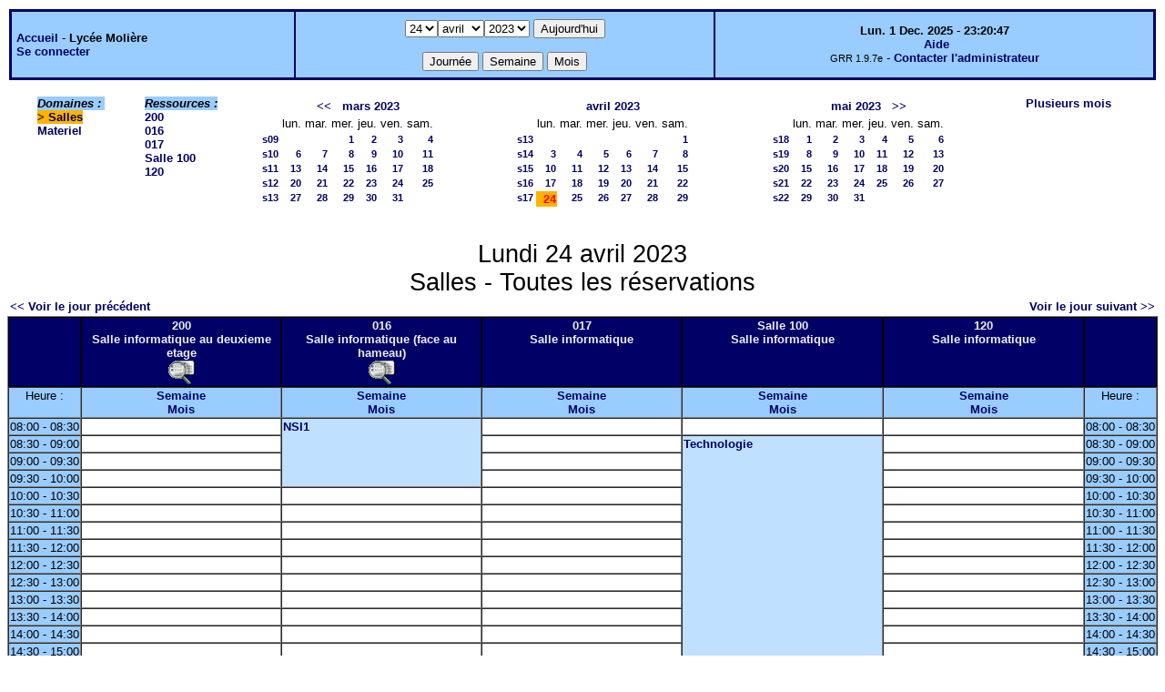

--- FILE ---
content_type: text/html;charset=iso-8859-1
request_url: http://lyceemoli.cluster003.ovh.net/grr/day.php?year=2023&month=04&day=24&area=1
body_size: 3872
content:
<!DOCTYPE html PUBLIC "-//W3C//DTD XHTML 1.0 Strict//EN" "http://www.w3.org/TR/xhtml1/DTD/xhtml1-strict.dtd"><html>
<head>
<link rel="stylesheet" href="themes/default/css/style.css" type="text/css" />
<link href="include/admin_grr.css" rel="stylesheet" type="text/css" />
<style type="text/css">div#fixe   { position: fixed; bottom: 5%; right: 5%;}</style>
<link rel="SHORTCUT ICON" href="./favicon.ico" />
<title>GRR (Gestion et Réservation de Ressources) &nbsp;: Lycée Molière</title>
<meta http-equiv="Content-Type" content="text/html; charset=iso-8859-1" />
<meta name="Robots" content="noindex" />
</head>

<body>
<script src="functions.js" type="text/javascript" ></script><script type="text/javascript" src="clock_fr.js"></script>   <script type="text/javascript">
    chaine_recherche = "Rechercher";
   	function onsubmitForm()
	{
	if(document.pressed == 'a')
	{
  	document.getElementById('day').selectedIndex=1;
		document.getElementById('month').selectedIndex=11;
		document.getElementById('year').selectedIndex=3;
  	var p=location.pathname;
	   	if(!p.match("day.php") && !p.match("week.php") && !p.match("week_all.php") && !p.match("month.php") && !p.match("month_all.php") && !p.match("month_all2.php") && !p.match("year.php"))
    document.getElementById('myform').action ="day.php";
	}
    if(document.pressed == 'd')
      document.getElementById('myform').action ="day.php";
    if(document.pressed == 'w')
    		document.getElementById('myform').action = "week_all.php";
    if(document.pressed == 'm')
    		document.getElementById('myform').action = "month_all.php";
    return true;
		}
		</script>
    
   <table width="100%" border="0">
    <tr>
      <td class="border_banner">
       <table width="100%" border="0">
        <tr>
        <td class="banner">
&nbsp;<a href="day.php?area=1&amp;day=24&amp;year=2023&amp;month=04">Accueil</a> - <b>Lycée Molière</b><br />&nbsp;<a href='login.php'>Se connecter</a>     </td>
              <td class="banner"  align="center">
           <form id="myform" action="" method="get" onsubmit="return onsubmitForm();"><div>
           <select name="day" id="day">
<option>1</option>
<option>2</option>
<option>3</option>
<option>4</option>
<option>5</option>
<option>6</option>
<option>7</option>
<option>8</option>
<option>9</option>
<option>10</option>
<option>11</option>
<option>12</option>
<option>13</option>
<option>14</option>
<option>15</option>
<option>16</option>
<option>17</option>
<option>18</option>
<option>19</option>
<option>20</option>
<option>21</option>
<option>22</option>
<option>23</option>
<option selected="selected">24</option>
<option>25</option>
<option>26</option>
<option>27</option>
<option>28</option>
<option>29</option>
<option>30</option>
<option>31</option>
</select><select name="month" id="month">
<option value="1">janv.</option>
<option value="2">févr.</option>
<option value="3">mars</option>
<option value="4" selected="selected">avril</option>
<option value="5">mai</option>
<option value="6">juin</option>
<option value="7">juil.</option>
<option value="8">août</option>
<option value="9">sept.</option>
<option value="10">oct.</option>
<option value="11">nov.</option>
<option value="12">déc.</option>
</select><select name="year" id="year">
<option value="2022" >2022</option>
<option value="2023"  selected="selected">2023</option>
</select><input type="hidden" id="area_" name="area" value="1" />		   <input type="submit" value="Aujourd'hui" onclick="document.pressed='a'" />
           <br />
           <br />
           <input type="submit" value="Journée" onclick="document.pressed='d'" />
           <input type="submit" value="Semaine" onclick="document.pressed='w'" />
           <input type="submit" value="Mois" onclick="document.pressed='m'" />
           </div></form>
         </td>
                   <td class="banner" align="center">
      <script type="text/javascript"><!--
new LiveClock();
//--></script><br />&nbsp;<a href='javascript:centrerpopup("http://grr.mutualibre.org/documentation/index.php",800,480,"scrollbars=yes,statusbar=no,resizable=yes")'>Aide</a><br /><span class="small">GRR 1.9.7e</span> -     <script type="text/javascript">
    function encode_adresse(user,domain,debut) {
        var address = user+'@'+domain;
        var toWrite = '';
        if (debut > 0) {toWrite += '<'+'a href="mailto:';} else {toWrite +=';'};
        toWrite +=address
        document.write(toWrite);
    }
    function encode_fin_adresse(label) {
        var toWrite = '';
        toWrite +='">'+label+'</'+'a>';
        document.write(toWrite);
    }
    </script>
    <script type="text/javascript">encode_adresse('eric.buonocore','ac-paris.fr',1);encode_fin_adresse('Contacter l\'administrateur');</script>         </td>
        </tr>
       </table>
      </td>
     </tr>
    </table>
<table width="100%" cellspacing="15"><tr>
<td>
</td><td><b><i><span class="bground">Domaines&nbsp;:&nbsp;</span></i></b><br /><b><span class="week">&gt;&nbsp;<a href="day.php?year=2023&amp;month=4&amp;day=24&amp;area=1">Salles</a></span></b><br />
<a href="day.php?year=2023&amp;month=4&amp;day=24&amp;area=4">Materiel</a><br />
</td><td><b><i><span class="bground">Ressources&nbsp;: </span></i></b><br /><a href="week.php?year=2023&amp;month=4&amp;day=24&amp;&amp;room=24">200</a><br />
<a href="week.php?year=2023&amp;month=4&amp;day=24&amp;&amp;room=7">016</a><br />
<a href="week.php?year=2023&amp;month=4&amp;day=24&amp;&amp;room=20">017</a><br />
<a href="week.php?year=2023&amp;month=4&amp;day=24&amp;&amp;room=8">Salle 100</a><br />
<a href="week.php?year=2023&amp;month=4&amp;day=24&amp;&amp;room=21">120</a><br />
</td><td><table border = "0" class="calendar">
<tr><td></td>
<td align="center" valign="top" class="calendarHeader" colspan="6"><a title="" href="month_all.php?year=2023&amp;month=02&amp;day=1&amp;area=1">&lt;&lt;</a>&nbsp;&nbsp;&nbsp;<a title="" href="month_all.php?year=2023&amp;month=03&amp;day=1&amp;area=1">mars&nbsp;2023</a></td>
</tr>
<tr><td></td>
<td align="center" valign="top" class="calendarHeader">lun.</td>
<td align="center" valign="top" class="calendarHeader">mar.</td>
<td align="center" valign="top" class="calendarHeader">mer.</td>
<td align="center" valign="top" class="calendarHeader">jeu.</td>
<td align="center" valign="top" class="calendarHeader">ven.</td>
<td align="center" valign="top" class="calendarHeader">sam.</td>
</tr>
<tr ><td class="calendarcol1" align="right" valign="top"><a title="" href="week_all.php?year=2023&amp;month=03&amp;day=1&amp;area=1">s09</a></td>
<td class="calendar" align="right" valign="top">&nbsp;</td>
<td class="calendar" align="right" valign="top">&nbsp;</td>
<td class="calendar" align="right" valign="top"><a title="" href="day.php?year=2023&amp;month=03&amp;day=1&amp;area=1">1</a></td>
<td class="calendar" align="right" valign="top"><a title="" href="day.php?year=2023&amp;month=03&amp;day=2&amp;area=1">2</a></td>
<td class="calendar" align="right" valign="top"><a title="" href="day.php?year=2023&amp;month=03&amp;day=3&amp;area=1">3</a></td>
<td class="calendar" align="right" valign="top"><a title="" href="day.php?year=2023&amp;month=03&amp;day=4&amp;area=1">4</a></td>
</tr>
<tr ><td class="calendarcol1" align="right" valign="top"><a title="" href="week_all.php?year=2023&amp;month=03&amp;day=8&amp;area=1">s10</a></td>
<td class="calendar" align="right" valign="top"><a title="" href="day.php?year=2023&amp;month=03&amp;day=6&amp;area=1">6</a></td>
<td class="calendar" align="right" valign="top"><a title="" href="day.php?year=2023&amp;month=03&amp;day=7&amp;area=1">7</a></td>
<td class="calendar" align="right" valign="top"><a title="" href="day.php?year=2023&amp;month=03&amp;day=8&amp;area=1">8</a></td>
<td class="calendar" align="right" valign="top"><a title="" href="day.php?year=2023&amp;month=03&amp;day=9&amp;area=1">9</a></td>
<td class="calendar" align="right" valign="top"><a title="" href="day.php?year=2023&amp;month=03&amp;day=10&amp;area=1">10</a></td>
<td class="calendar" align="right" valign="top"><a title="" href="day.php?year=2023&amp;month=03&amp;day=11&amp;area=1">11</a></td>
</tr>
<tr ><td class="calendarcol1" align="right" valign="top"><a title="" href="week_all.php?year=2023&amp;month=03&amp;day=15&amp;area=1">s11</a></td>
<td class="calendar" align="right" valign="top"><a title="" href="day.php?year=2023&amp;month=03&amp;day=13&amp;area=1">13</a></td>
<td class="calendar" align="right" valign="top"><a title="" href="day.php?year=2023&amp;month=03&amp;day=14&amp;area=1">14</a></td>
<td class="calendar" align="right" valign="top"><a title="" href="day.php?year=2023&amp;month=03&amp;day=15&amp;area=1">15</a></td>
<td class="calendar" align="right" valign="top"><a title="" href="day.php?year=2023&amp;month=03&amp;day=16&amp;area=1">16</a></td>
<td class="calendar" align="right" valign="top"><a title="" href="day.php?year=2023&amp;month=03&amp;day=17&amp;area=1">17</a></td>
<td class="calendar" align="right" valign="top"><a title="" href="day.php?year=2023&amp;month=03&amp;day=18&amp;area=1">18</a></td>
</tr>
<tr ><td class="calendarcol1" align="right" valign="top"><a title="" href="week_all.php?year=2023&amp;month=03&amp;day=22&amp;area=1">s12</a></td>
<td class="calendar" align="right" valign="top"><a title="" href="day.php?year=2023&amp;month=03&amp;day=20&amp;area=1">20</a></td>
<td class="calendar" align="right" valign="top"><a title="" href="day.php?year=2023&amp;month=03&amp;day=21&amp;area=1">21</a></td>
<td class="calendar" align="right" valign="top"><a title="" href="day.php?year=2023&amp;month=03&amp;day=22&amp;area=1">22</a></td>
<td class="calendar" align="right" valign="top"><a title="" href="day.php?year=2023&amp;month=03&amp;day=23&amp;area=1">23</a></td>
<td class="calendar" align="right" valign="top"><a title="" href="day.php?year=2023&amp;month=03&amp;day=24&amp;area=1">24</a></td>
<td class="calendar" align="right" valign="top"><a title="" href="day.php?year=2023&amp;month=03&amp;day=25&amp;area=1">25</a></td>
</tr>
<tr ><td class="calendarcol1" align="right" valign="top"><a title="" href="week_all.php?year=2023&amp;month=03&amp;day=29&amp;area=1">s13</a></td>
<td class="calendar" align="right" valign="top"><a title="" href="day.php?year=2023&amp;month=03&amp;day=27&amp;area=1">27</a></td>
<td class="calendar" align="right" valign="top"><a title="" href="day.php?year=2023&amp;month=03&amp;day=28&amp;area=1">28</a></td>
<td class="calendar" align="right" valign="top"><a title="" href="day.php?year=2023&amp;month=03&amp;day=29&amp;area=1">29</a></td>
<td class="calendar" align="right" valign="top"><a title="" href="day.php?year=2023&amp;month=03&amp;day=30&amp;area=1">30</a></td>
<td class="calendar" align="right" valign="top"><a title="" href="day.php?year=2023&amp;month=03&amp;day=31&amp;area=1">31</a></td>
<td class="calendar" align="right" valign="top">&nbsp;</td>
</tr>
<tr><td>&nbsp;</td></tr></table>
</td><td><table border = "0" class="calendar">
<tr><td></td>
<td align="center" valign="top" class="calendarHeader" colspan="6"><a title="" href="month_all.php?year=2023&amp;month=04&amp;day=1&amp;area=1">avril&nbsp;2023</a></td>
</tr>
<tr><td></td>
<td align="center" valign="top" class="calendarHeader">lun.</td>
<td align="center" valign="top" class="calendarHeader">mar.</td>
<td align="center" valign="top" class="calendarHeader">mer.</td>
<td align="center" valign="top" class="calendarHeader">jeu.</td>
<td align="center" valign="top" class="calendarHeader">ven.</td>
<td align="center" valign="top" class="calendarHeader">sam.</td>
</tr>
<tr ><td class="calendarcol1" align="right" valign="top"><a title="" href="week_all.php?year=2023&amp;month=04&amp;day=1&amp;area=1">s13</a></td>
<td class="calendar" align="right" valign="top">&nbsp;</td>
<td class="calendar" align="right" valign="top">&nbsp;</td>
<td class="calendar" align="right" valign="top">&nbsp;</td>
<td class="calendar" align="right" valign="top">&nbsp;</td>
<td class="calendar" align="right" valign="top">&nbsp;</td>
<td class="calendar" align="right" valign="top"><a title="" href="day.php?year=2023&amp;month=04&amp;day=1&amp;area=1">1</a></td>
</tr>
<tr ><td class="calendarcol1" align="right" valign="top"><a title="" href="week_all.php?year=2023&amp;month=04&amp;day=8&amp;area=1">s14</a></td>
<td class="calendar" align="right" valign="top"><a title="" href="day.php?year=2023&amp;month=04&amp;day=3&amp;area=1">3</a></td>
<td class="calendar" align="right" valign="top"><a title="" href="day.php?year=2023&amp;month=04&amp;day=4&amp;area=1">4</a></td>
<td class="calendar" align="right" valign="top"><a title="" href="day.php?year=2023&amp;month=04&amp;day=5&amp;area=1">5</a></td>
<td class="calendar" align="right" valign="top"><a title="" href="day.php?year=2023&amp;month=04&amp;day=6&amp;area=1">6</a></td>
<td class="calendar" align="right" valign="top"><a title="" href="day.php?year=2023&amp;month=04&amp;day=7&amp;area=1">7</a></td>
<td class="calendar" align="right" valign="top"><a title="" href="day.php?year=2023&amp;month=04&amp;day=8&amp;area=1">8</a></td>
</tr>
<tr ><td class="calendarcol1" align="right" valign="top"><a title="" href="week_all.php?year=2023&amp;month=04&amp;day=15&amp;area=1">s15</a></td>
<td class="calendar" align="right" valign="top"><a title="" href="day.php?year=2023&amp;month=04&amp;day=10&amp;area=1">10</a></td>
<td class="calendar" align="right" valign="top"><a title="" href="day.php?year=2023&amp;month=04&amp;day=11&amp;area=1">11</a></td>
<td class="calendar" align="right" valign="top"><a title="" href="day.php?year=2023&amp;month=04&amp;day=12&amp;area=1">12</a></td>
<td class="calendar" align="right" valign="top"><a title="" href="day.php?year=2023&amp;month=04&amp;day=13&amp;area=1">13</a></td>
<td class="calendar" align="right" valign="top"><a title="" href="day.php?year=2023&amp;month=04&amp;day=14&amp;area=1">14</a></td>
<td class="calendar" align="right" valign="top"><a title="" href="day.php?year=2023&amp;month=04&amp;day=15&amp;area=1">15</a></td>
</tr>
<tr ><td class="calendarcol1" align="right" valign="top"><a title="" href="week_all.php?year=2023&amp;month=04&amp;day=22&amp;area=1">s16</a></td>
<td class="calendar" align="right" valign="top"><a title="" href="day.php?year=2023&amp;month=04&amp;day=17&amp;area=1">17</a></td>
<td class="calendar" align="right" valign="top"><a title="" href="day.php?year=2023&amp;month=04&amp;day=18&amp;area=1">18</a></td>
<td class="calendar" align="right" valign="top"><a title="" href="day.php?year=2023&amp;month=04&amp;day=19&amp;area=1">19</a></td>
<td class="calendar" align="right" valign="top"><a title="" href="day.php?year=2023&amp;month=04&amp;day=20&amp;area=1">20</a></td>
<td class="calendar" align="right" valign="top"><a title="" href="day.php?year=2023&amp;month=04&amp;day=21&amp;area=1">21</a></td>
<td class="calendar" align="right" valign="top"><a title="" href="day.php?year=2023&amp;month=04&amp;day=22&amp;area=1">22</a></td>
</tr>
<tr ><td class="calendarcol1" align="right" valign="top"><a title="" href="week_all.php?year=2023&amp;month=04&amp;day=29&amp;area=1">s17</a></td>
<td class="week" align="right" valign="top"><a title="" href="day.php?year=2023&amp;month=04&amp;day=24&amp;area=1"><span class="cal_current_day">24</span></a></td>
<td class="calendar" align="right" valign="top"><a title="" href="day.php?year=2023&amp;month=04&amp;day=25&amp;area=1">25</a></td>
<td class="calendar" align="right" valign="top"><a title="" href="day.php?year=2023&amp;month=04&amp;day=26&amp;area=1">26</a></td>
<td class="calendar" align="right" valign="top"><a title="" href="day.php?year=2023&amp;month=04&amp;day=27&amp;area=1">27</a></td>
<td class="calendar" align="right" valign="top"><a title="" href="day.php?year=2023&amp;month=04&amp;day=28&amp;area=1">28</a></td>
<td class="calendar" align="right" valign="top"><a title="" href="day.php?year=2023&amp;month=04&amp;day=29&amp;area=1">29</a></td>
</tr>
<tr><td>&nbsp;</td></tr></table>
</td><td><table border = "0" class="calendar">
<tr><td></td>
<td align="center" valign="top" class="calendarHeader" colspan="6"><a title="" href="month_all.php?year=2023&amp;month=05&amp;day=1&amp;area=1">mai&nbsp;2023</a>&nbsp;&nbsp;&nbsp;<a title="" href="month_all.php?year=2023&amp;month=06&amp;day=1&amp;area=1">&gt;&gt;</a></td>
</tr>
<tr><td></td>
<td align="center" valign="top" class="calendarHeader">lun.</td>
<td align="center" valign="top" class="calendarHeader">mar.</td>
<td align="center" valign="top" class="calendarHeader">mer.</td>
<td align="center" valign="top" class="calendarHeader">jeu.</td>
<td align="center" valign="top" class="calendarHeader">ven.</td>
<td align="center" valign="top" class="calendarHeader">sam.</td>
</tr>
<tr ><td class="calendarcol1" align="right" valign="top"><a title="" href="week_all.php?year=2023&amp;month=05&amp;day=1&amp;area=1">s18</a></td>
<td class="calendar" align="right" valign="top"><a title="" href="day.php?year=2023&amp;month=05&amp;day=1&amp;area=1">1</a></td>
<td class="calendar" align="right" valign="top"><a title="" href="day.php?year=2023&amp;month=05&amp;day=2&amp;area=1">2</a></td>
<td class="calendar" align="right" valign="top"><a title="" href="day.php?year=2023&amp;month=05&amp;day=3&amp;area=1">3</a></td>
<td class="calendar" align="right" valign="top"><a title="" href="day.php?year=2023&amp;month=05&amp;day=4&amp;area=1">4</a></td>
<td class="calendar" align="right" valign="top"><a title="" href="day.php?year=2023&amp;month=05&amp;day=5&amp;area=1">5</a></td>
<td class="calendar" align="right" valign="top"><a title="" href="day.php?year=2023&amp;month=05&amp;day=6&amp;area=1">6</a></td>
</tr>
<tr ><td class="calendarcol1" align="right" valign="top"><a title="" href="week_all.php?year=2023&amp;month=05&amp;day=8&amp;area=1">s19</a></td>
<td class="calendar" align="right" valign="top"><a title="" href="day.php?year=2023&amp;month=05&amp;day=8&amp;area=1">8</a></td>
<td class="calendar" align="right" valign="top"><a title="" href="day.php?year=2023&amp;month=05&amp;day=9&amp;area=1">9</a></td>
<td class="calendar" align="right" valign="top"><a title="" href="day.php?year=2023&amp;month=05&amp;day=10&amp;area=1">10</a></td>
<td class="calendar" align="right" valign="top"><a title="" href="day.php?year=2023&amp;month=05&amp;day=11&amp;area=1">11</a></td>
<td class="calendar" align="right" valign="top"><a title="" href="day.php?year=2023&amp;month=05&amp;day=12&amp;area=1">12</a></td>
<td class="calendar" align="right" valign="top"><a title="" href="day.php?year=2023&amp;month=05&amp;day=13&amp;area=1">13</a></td>
</tr>
<tr ><td class="calendarcol1" align="right" valign="top"><a title="" href="week_all.php?year=2023&amp;month=05&amp;day=15&amp;area=1">s20</a></td>
<td class="calendar" align="right" valign="top"><a title="" href="day.php?year=2023&amp;month=05&amp;day=15&amp;area=1">15</a></td>
<td class="calendar" align="right" valign="top"><a title="" href="day.php?year=2023&amp;month=05&amp;day=16&amp;area=1">16</a></td>
<td class="calendar" align="right" valign="top"><a title="" href="day.php?year=2023&amp;month=05&amp;day=17&amp;area=1">17</a></td>
<td class="calendar" align="right" valign="top"><a title="" href="day.php?year=2023&amp;month=05&amp;day=18&amp;area=1">18</a></td>
<td class="calendar" align="right" valign="top"><a title="" href="day.php?year=2023&amp;month=05&amp;day=19&amp;area=1">19</a></td>
<td class="calendar" align="right" valign="top"><a title="" href="day.php?year=2023&amp;month=05&amp;day=20&amp;area=1">20</a></td>
</tr>
<tr ><td class="calendarcol1" align="right" valign="top"><a title="" href="week_all.php?year=2023&amp;month=05&amp;day=22&amp;area=1">s21</a></td>
<td class="calendar" align="right" valign="top"><a title="" href="day.php?year=2023&amp;month=05&amp;day=22&amp;area=1">22</a></td>
<td class="calendar" align="right" valign="top"><a title="" href="day.php?year=2023&amp;month=05&amp;day=23&amp;area=1">23</a></td>
<td class="calendar" align="right" valign="top"><a title="" href="day.php?year=2023&amp;month=05&amp;day=24&amp;area=1">24</a></td>
<td class="calendar" align="right" valign="top"><a title="" href="day.php?year=2023&amp;month=05&amp;day=25&amp;area=1">25</a></td>
<td class="calendar" align="right" valign="top"><a title="" href="day.php?year=2023&amp;month=05&amp;day=26&amp;area=1">26</a></td>
<td class="calendar" align="right" valign="top"><a title="" href="day.php?year=2023&amp;month=05&amp;day=27&amp;area=1">27</a></td>
</tr>
<tr ><td class="calendarcol1" align="right" valign="top"><a title="" href="week_all.php?year=2023&amp;month=05&amp;day=29&amp;area=1">s22</a></td>
<td class="calendar" align="right" valign="top"><a title="" href="day.php?year=2023&amp;month=05&amp;day=29&amp;area=1">29</a></td>
<td class="calendar" align="right" valign="top"><a title="" href="day.php?year=2023&amp;month=05&amp;day=30&amp;area=1">30</a></td>
<td class="calendar" align="right" valign="top"><a title="" href="day.php?year=2023&amp;month=05&amp;day=31&amp;area=1">31</a></td>
<td class="calendar" align="right" valign="top">&nbsp;</td>
<td class="calendar" align="right" valign="top">&nbsp;</td>
<td class="calendar" align="right" valign="top">&nbsp;</td>
</tr>
<tr><td>&nbsp;</td></tr></table>
</td><td><a title="" href="year.php?area=1">Plusieurs mois</a></td></tr></table><div class="titre_planning">Lundi 24 avril 2023<br />Salles - Toutes les réservations</div>
<table width="100%"><tr>
<td>
<a href="day.php?year=2023&amp;month=04&amp;day=22&amp;area=1">&lt;&lt; Voir le jour précédent</a></td>
<td align="right"><a href="day.php?year=2023&amp;month=04&amp;day=25&amp;area=1">Voir le jour suivant &gt;&gt;</a></td>
</tr></table>
<table cellspacing="0" border="1" width="100%"><tr>
<th style="width:5%;">&nbsp;</th><th style="width:18%;" >200
<br />Salle informatique au deuxieme etage
<br /><a href='javascript:centrerpopup("view_room.php?id_room=24",600,480,"scrollbars=yes,statusbar=no,resizable=yes")' title="Fiche de présentation de la ressource">
           <img src="img_grr/details.png" alt="d&eacute;tails" class="image"  /></a></th><th style="width:18%;" >016
<br />Salle informatique (face au hameau)
<br /><a href='javascript:centrerpopup("view_room.php?id_room=7",600,480,"scrollbars=yes,statusbar=no,resizable=yes")' title="Fiche de présentation de la ressource">
           <img src="img_grr/details.png" alt="d&eacute;tails" class="image"  /></a></th><th style="width:18%;" >017
<br />Salle informatique
<br /></th><th style="width:18%;" >Salle 100
<br />Salle informatique
<br /></th><th style="width:18%;" >120
<br />Salle informatique
<br /></th><th  style="width:5%;">&nbsp;</th></tr>
<tr>
<td class="cell_hours" >Heure&nbsp;:</td>
<td class="cell_hours" ><a title=""  href="week.php?year=2023&amp;month=4&amp;day=24&amp;room=24">Semaine</a><br /><a title="" href="month.php?year=2023&amp;month=4&amp;day=24&amp;room=24">Mois</a></td>
<td class="cell_hours" ><a title=""  href="week.php?year=2023&amp;month=4&amp;day=24&amp;room=7">Semaine</a><br /><a title="" href="month.php?year=2023&amp;month=4&amp;day=24&amp;room=7">Mois</a></td>
<td class="cell_hours" ><a title=""  href="week.php?year=2023&amp;month=4&amp;day=24&amp;room=20">Semaine</a><br /><a title="" href="month.php?year=2023&amp;month=4&amp;day=24&amp;room=20">Mois</a></td>
<td class="cell_hours" ><a title=""  href="week.php?year=2023&amp;month=4&amp;day=24&amp;room=8">Semaine</a><br /><a title="" href="month.php?year=2023&amp;month=4&amp;day=24&amp;room=8">Mois</a></td>
<td class="cell_hours" ><a title=""  href="week.php?year=2023&amp;month=4&amp;day=24&amp;room=21">Semaine</a><br /><a title="" href="month.php?year=2023&amp;month=4&amp;day=24&amp;room=21">Mois</a></td>
<td class="cell_hours" >Heure&nbsp;:</td>
</tr>
<tr>
<td class="cell_hours" >08:00&nbsp;-&nbsp;08:30</td>
<td class="empty_cell" >&nbsp;</td>
<td rowspan="4" style="background-color:#C0E0FF;"> <a title="" href="view_entry.php?id=18140&amp;day=24&amp;month=4&amp;year=2023&amp;page=day">NSI1</a></td>
<td class="empty_cell" >&nbsp;</td>
<td class="empty_cell" >&nbsp;</td>
<td class="empty_cell" >&nbsp;</td>
<td class="cell_hours" >08:00&nbsp;-&nbsp;08:30</td>
</tr>
<tr>
<td class="cell_hours" >08:30&nbsp;-&nbsp;09:00</td>
<td class="empty_cell" >&nbsp;</td>
<td class="empty_cell" >&nbsp;</td>
<td rowspan="18" style="background-color:#C0E0FF;"> <a title="" href="view_entry.php?id=17679&amp;day=24&amp;month=4&amp;year=2023&amp;page=day">Technologie</a></td>
<td class="empty_cell" >&nbsp;</td>
<td class="cell_hours" >08:30&nbsp;-&nbsp;09:00</td>
</tr>
<tr>
<td class="cell_hours" >09:00&nbsp;-&nbsp;09:30</td>
<td class="empty_cell" >&nbsp;</td>
<td class="empty_cell" >&nbsp;</td>
<td class="empty_cell" >&nbsp;</td>
<td class="cell_hours" >09:00&nbsp;-&nbsp;09:30</td>
</tr>
<tr>
<td class="cell_hours" >09:30&nbsp;-&nbsp;10:00</td>
<td class="empty_cell" >&nbsp;</td>
<td class="empty_cell" >&nbsp;</td>
<td class="empty_cell" >&nbsp;</td>
<td class="cell_hours" >09:30&nbsp;-&nbsp;10:00</td>
</tr>
<tr>
<td class="cell_hours" >10:00&nbsp;-&nbsp;10:30</td>
<td class="empty_cell" >&nbsp;</td>
<td class="empty_cell" >&nbsp;</td>
<td class="empty_cell" >&nbsp;</td>
<td class="empty_cell" >&nbsp;</td>
<td class="cell_hours" >10:00&nbsp;-&nbsp;10:30</td>
</tr>
<tr>
<td class="cell_hours" >10:30&nbsp;-&nbsp;11:00</td>
<td class="empty_cell" >&nbsp;</td>
<td class="empty_cell" >&nbsp;</td>
<td class="empty_cell" >&nbsp;</td>
<td class="empty_cell" >&nbsp;</td>
<td class="cell_hours" >10:30&nbsp;-&nbsp;11:00</td>
</tr>
<tr>
<td class="cell_hours" >11:00&nbsp;-&nbsp;11:30</td>
<td class="empty_cell" >&nbsp;</td>
<td class="empty_cell" >&nbsp;</td>
<td class="empty_cell" >&nbsp;</td>
<td class="empty_cell" >&nbsp;</td>
<td class="cell_hours" >11:00&nbsp;-&nbsp;11:30</td>
</tr>
<tr>
<td class="cell_hours" >11:30&nbsp;-&nbsp;12:00</td>
<td class="empty_cell" >&nbsp;</td>
<td class="empty_cell" >&nbsp;</td>
<td class="empty_cell" >&nbsp;</td>
<td class="empty_cell" >&nbsp;</td>
<td class="cell_hours" >11:30&nbsp;-&nbsp;12:00</td>
</tr>
<tr>
<td class="cell_hours" >12:00&nbsp;-&nbsp;12:30</td>
<td class="empty_cell" >&nbsp;</td>
<td class="empty_cell" >&nbsp;</td>
<td class="empty_cell" >&nbsp;</td>
<td class="empty_cell" >&nbsp;</td>
<td class="cell_hours" >12:00&nbsp;-&nbsp;12:30</td>
</tr>
<tr>
<td class="cell_hours" >12:30&nbsp;-&nbsp;13:00</td>
<td class="empty_cell" >&nbsp;</td>
<td class="empty_cell" >&nbsp;</td>
<td class="empty_cell" >&nbsp;</td>
<td class="empty_cell" >&nbsp;</td>
<td class="cell_hours" >12:30&nbsp;-&nbsp;13:00</td>
</tr>
<tr>
<td class="cell_hours" >13:00&nbsp;-&nbsp;13:30</td>
<td class="empty_cell" >&nbsp;</td>
<td class="empty_cell" >&nbsp;</td>
<td class="empty_cell" >&nbsp;</td>
<td class="empty_cell" >&nbsp;</td>
<td class="cell_hours" >13:00&nbsp;-&nbsp;13:30</td>
</tr>
<tr>
<td class="cell_hours" >13:30&nbsp;-&nbsp;14:00</td>
<td class="empty_cell" >&nbsp;</td>
<td class="empty_cell" >&nbsp;</td>
<td class="empty_cell" >&nbsp;</td>
<td class="empty_cell" >&nbsp;</td>
<td class="cell_hours" >13:30&nbsp;-&nbsp;14:00</td>
</tr>
<tr>
<td class="cell_hours" >14:00&nbsp;-&nbsp;14:30</td>
<td class="empty_cell" >&nbsp;</td>
<td class="empty_cell" >&nbsp;</td>
<td class="empty_cell" >&nbsp;</td>
<td class="empty_cell" >&nbsp;</td>
<td class="cell_hours" >14:00&nbsp;-&nbsp;14:30</td>
</tr>
<tr>
<td class="cell_hours" >14:30&nbsp;-&nbsp;15:00</td>
<td class="empty_cell" >&nbsp;</td>
<td class="empty_cell" >&nbsp;</td>
<td class="empty_cell" >&nbsp;</td>
<td class="empty_cell" >&nbsp;</td>
<td class="cell_hours" >14:30&nbsp;-&nbsp;15:00</td>
</tr>
<tr>
<td class="cell_hours" >15:00&nbsp;-&nbsp;15:30</td>
<td class="empty_cell" >&nbsp;</td>
<td class="empty_cell" >&nbsp;</td>
<td class="empty_cell" >&nbsp;</td>
<td class="empty_cell" >&nbsp;</td>
<td class="cell_hours" >15:00&nbsp;-&nbsp;15:30</td>
</tr>
<tr>
<td class="cell_hours" >15:30&nbsp;-&nbsp;16:00</td>
<td class="empty_cell" >&nbsp;</td>
<td class="empty_cell" >&nbsp;</td>
<td class="empty_cell" >&nbsp;</td>
<td class="empty_cell" >&nbsp;</td>
<td class="cell_hours" >15:30&nbsp;-&nbsp;16:00</td>
</tr>
<tr>
<td class="cell_hours" >16:00&nbsp;-&nbsp;16:30</td>
<td class="empty_cell" >&nbsp;</td>
<td class="empty_cell" >&nbsp;</td>
<td class="empty_cell" >&nbsp;</td>
<td class="empty_cell" >&nbsp;</td>
<td class="cell_hours" >16:00&nbsp;-&nbsp;16:30</td>
</tr>
<tr>
<td class="cell_hours" >16:30&nbsp;-&nbsp;17:00</td>
<td class="empty_cell" >&nbsp;</td>
<td class="empty_cell" >&nbsp;</td>
<td class="empty_cell" >&nbsp;</td>
<td class="empty_cell" >&nbsp;</td>
<td class="cell_hours" >16:30&nbsp;-&nbsp;17:00</td>
</tr>
<tr>
<td class="cell_hours" >17:00&nbsp;-&nbsp;17:30</td>
<td class="empty_cell" >&nbsp;</td>
<td class="empty_cell" >&nbsp;</td>
<td class="empty_cell" >&nbsp;</td>
<td class="empty_cell" >&nbsp;</td>
<td class="cell_hours" >17:00&nbsp;-&nbsp;17:30</td>
</tr>
<tr>
<td class="cell_hours" >17:30&nbsp;-&nbsp;18:00</td>
<td class="empty_cell" >&nbsp;</td>
<td class="empty_cell" >&nbsp;</td>
<td class="empty_cell" >&nbsp;</td>
<td class="empty_cell" >&nbsp;</td>
<td class="empty_cell" >&nbsp;</td>
<td class="cell_hours" >17:30&nbsp;-&nbsp;18:00</td>
</tr>
<tr>
<td class="cell_hours" >18:00&nbsp;-&nbsp;18:30</td>
<td class="empty_cell" >&nbsp;</td>
<td class="empty_cell" >&nbsp;</td>
<td class="empty_cell" >&nbsp;</td>
<td class="empty_cell" >&nbsp;</td>
<td class="empty_cell" >&nbsp;</td>
<td class="cell_hours" >18:00&nbsp;-&nbsp;18:30</td>
</tr>
<tr>
<td class="cell_hours" >18:30&nbsp;-&nbsp;19:00</td>
<td class="empty_cell" >&nbsp;</td>
<td class="empty_cell" >&nbsp;</td>
<td class="empty_cell" >&nbsp;</td>
<td class="empty_cell" >&nbsp;</td>
<td class="empty_cell" >&nbsp;</td>
<td class="cell_hours" >18:30&nbsp;-&nbsp;19:00</td>
</tr>
<tr>
<td class="cell_hours" >19:00&nbsp;-&nbsp;19:30</td>
<td class="empty_cell" >&nbsp;</td>
<td class="empty_cell" >&nbsp;</td>
<td class="empty_cell" >&nbsp;</td>
<td class="empty_cell" >&nbsp;</td>
<td class="empty_cell" >&nbsp;</td>
<td class="cell_hours" >19:00&nbsp;-&nbsp;19:30</td>
</tr>
<tr>
<th>&nbsp;</th><th>200</th><th>016</th><th>017</th><th>Salle 100</th><th>120</th><th>&nbsp;</th></tr>
</table><table border="0"><tr>
<td style="background-color:#6A5ACD;" >PERMANENCE</td>
<td style="background-color:#FF00DE;" >RECEPTION</td>
<td style="background-color:#FFFF00;" >REUNION</td>
<td style="background-color:#66FFFF;" >STAGE</td>
<td style="background-color:#C0E0FF;" >COURS</td>
<td style="background-color:#C000FF;" >DEVOIR</td>
<td style="background-color:#4169E1;" >SPECTACLE</td>
<td style="background-color:#00FF00;" >CONSEILS DE CLASSE</td>
<td style="background-color:#FF6666;" >CONFERENCE</td>
<td style="background-color:#FFCCFF;" >REPETITION</td>
</tr><tr><td style="background-color:#FFCC99;" >EXAMENS BLANCS</td>
<td style="background-color:#FFBB20;" >EPREUVES</td>
</tr></table>
<script type="text/javascript"></script><div class="format_imprimable"><a href="/grr/day.php?year=2023&amp;month=04&amp;day=24&amp;area=1&amp;pview=1"  target="_blank">Format imprimable</a></div></body>
</html>